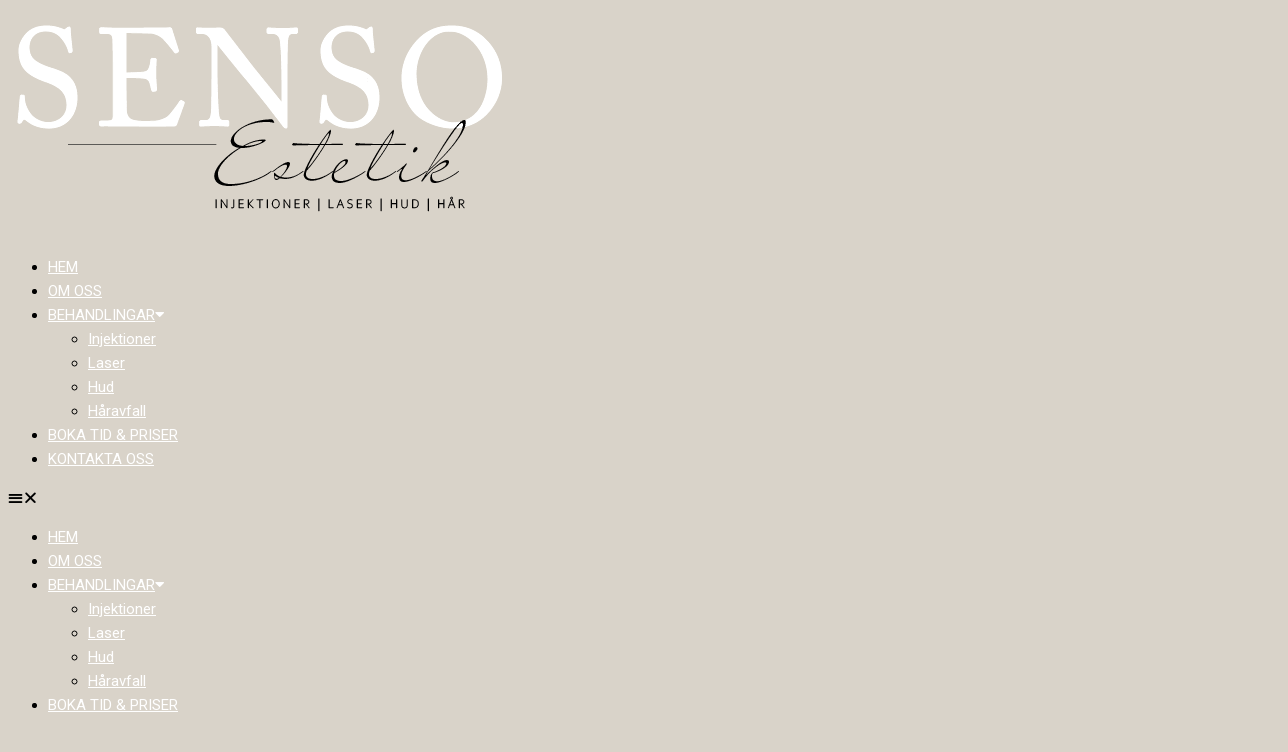

--- FILE ---
content_type: text/css
request_url: https://usercontent.one/wp/senso.se/wp-content/uploads/elementor/css/post-2872.css?media=1686902298?ver=1768705671
body_size: 1760
content:
.elementor-2872 .elementor-element.elementor-element-391bc5e7{padding:0px 0px 0px 0px;}.elementor-2872 .elementor-element.elementor-element-d1219ab:not(.elementor-motion-effects-element-type-background) > .elementor-widget-wrap, .elementor-2872 .elementor-element.elementor-element-d1219ab > .elementor-widget-wrap > .elementor-motion-effects-container > .elementor-motion-effects-layer{background-image:url("https://senso.se/wp-content/uploads/2022/03/272463645_145273921199462_7174668363352188632_n.jpg");background-position:bottom center;background-repeat:repeat;background-size:cover;}.elementor-2872 .elementor-element.elementor-element-d1219ab > .elementor-element-populated >  .elementor-background-overlay{background-color:transparent;background-image:linear-gradient(250deg, #FFFFFF00 48%, #B3AAA200 35%);opacity:1;}.elementor-2872 .elementor-element.elementor-element-d1219ab > .elementor-element-populated{transition:background 0.3s, border 0.3s, border-radius 0.3s, box-shadow 0.3s;}.elementor-2872 .elementor-element.elementor-element-d1219ab > .elementor-element-populated > .elementor-background-overlay{transition:background 0.3s, border-radius 0.3s, opacity 0.3s;}.elementor-2872 .elementor-element.elementor-element-2d1d429d{--spacer-size:400px;}.elementor-2872 .elementor-element.elementor-element-6b8dbf20 > .elementor-widget-wrap > .elementor-widget:not(.elementor-widget__width-auto):not(.elementor-widget__width-initial):not(:last-child):not(.elementor-absolute){margin-block-end:: 30px;}.elementor-2872 .elementor-element.elementor-element-6b8dbf20 > .elementor-element-populated{border-style:solid;border-width:0px 0px 1px 0px;border-color:#5659C7;margin:0px 0px 0px 0px;--e-column-margin-right:0px;--e-column-margin-left:0px;padding:10% 10% 10% 10%;}.elementor-widget-heading .elementor-heading-title{font-family:var( --e-global-typography-primary-font-family ), Sans-serif;font-weight:var( --e-global-typography-primary-font-weight );color:var( --e-global-color-primary );}.elementor-2872 .elementor-element.elementor-element-4e1590e7 > .elementor-widget-container{margin:-20px 0px 0px 0px;padding:0px 0px 10px 0px;}.elementor-2872 .elementor-element.elementor-element-4e1590e7 .elementor-heading-title{font-family:"Playfair Display", Sans-serif;font-size:40px;font-weight:300;text-transform:capitalize;line-height:1.2em;color:#0F1319;}.elementor-widget-text-editor{font-family:var( --e-global-typography-text-font-family ), Sans-serif;font-weight:var( --e-global-typography-text-font-weight );color:var( --e-global-color-text );}.elementor-widget-text-editor.elementor-drop-cap-view-stacked .elementor-drop-cap{background-color:var( --e-global-color-primary );}.elementor-widget-text-editor.elementor-drop-cap-view-framed .elementor-drop-cap, .elementor-widget-text-editor.elementor-drop-cap-view-default .elementor-drop-cap{color:var( --e-global-color-primary );border-color:var( --e-global-color-primary );}.elementor-2872 .elementor-element.elementor-element-e053621 > .elementor-widget-container{margin:-22px 0px 0px 0px;}.elementor-2872 .elementor-element.elementor-element-e053621{font-family:"Rubik", Sans-serif;font-size:15px;font-weight:300;font-style:normal;line-height:1.5em;color:#0F1319;}.elementor-widget-form .elementor-field-group > label, .elementor-widget-form .elementor-field-subgroup label{color:var( --e-global-color-text );}.elementor-widget-form .elementor-field-group > label{font-family:var( --e-global-typography-text-font-family ), Sans-serif;font-weight:var( --e-global-typography-text-font-weight );}.elementor-widget-form .elementor-field-type-html{color:var( --e-global-color-text );font-family:var( --e-global-typography-text-font-family ), Sans-serif;font-weight:var( --e-global-typography-text-font-weight );}.elementor-widget-form .elementor-field-group .elementor-field{color:var( --e-global-color-text );}.elementor-widget-form .elementor-field-group .elementor-field, .elementor-widget-form .elementor-field-subgroup label{font-family:var( --e-global-typography-text-font-family ), Sans-serif;font-weight:var( --e-global-typography-text-font-weight );}.elementor-widget-form .elementor-button{font-family:var( --e-global-typography-accent-font-family ), Sans-serif;font-weight:var( --e-global-typography-accent-font-weight );}.elementor-widget-form .e-form__buttons__wrapper__button-next{background-color:var( --e-global-color-accent );}.elementor-widget-form .elementor-button[type="submit"]{background-color:var( --e-global-color-accent );}.elementor-widget-form .e-form__buttons__wrapper__button-previous{background-color:var( --e-global-color-accent );}.elementor-widget-form .elementor-message{font-family:var( --e-global-typography-text-font-family ), Sans-serif;font-weight:var( --e-global-typography-text-font-weight );}.elementor-widget-form .e-form__indicators__indicator, .elementor-widget-form .e-form__indicators__indicator__label{font-family:var( --e-global-typography-accent-font-family ), Sans-serif;font-weight:var( --e-global-typography-accent-font-weight );}.elementor-widget-form{--e-form-steps-indicator-inactive-primary-color:var( --e-global-color-text );--e-form-steps-indicator-active-primary-color:var( --e-global-color-accent );--e-form-steps-indicator-completed-primary-color:var( --e-global-color-accent );--e-form-steps-indicator-progress-color:var( --e-global-color-accent );--e-form-steps-indicator-progress-background-color:var( --e-global-color-text );--e-form-steps-indicator-progress-meter-color:var( --e-global-color-text );}.elementor-widget-form .e-form__indicators__indicator__progress__meter{font-family:var( --e-global-typography-accent-font-family ), Sans-serif;font-weight:var( --e-global-typography-accent-font-weight );}.elementor-2872 .elementor-element.elementor-element-3e2459db > .elementor-widget-container{margin:-59px 0px -47px 0px;}.elementor-2872 .elementor-element.elementor-element-3e2459db .elementor-field-group{padding-right:calc( 32px/2 );padding-left:calc( 32px/2 );margin-bottom:14px;}.elementor-2872 .elementor-element.elementor-element-3e2459db .elementor-form-fields-wrapper{margin-left:calc( -32px/2 );margin-right:calc( -32px/2 );margin-bottom:-14px;}.elementor-2872 .elementor-element.elementor-element-3e2459db .elementor-field-group.recaptcha_v3-bottomleft, .elementor-2872 .elementor-element.elementor-element-3e2459db .elementor-field-group.recaptcha_v3-bottomright{margin-bottom:0;}body.rtl .elementor-2872 .elementor-element.elementor-element-3e2459db .elementor-labels-inline .elementor-field-group > label{padding-left:0px;}body:not(.rtl) .elementor-2872 .elementor-element.elementor-element-3e2459db .elementor-labels-inline .elementor-field-group > label{padding-right:0px;}body .elementor-2872 .elementor-element.elementor-element-3e2459db .elementor-labels-above .elementor-field-group > label{padding-bottom:0px;}.elementor-2872 .elementor-element.elementor-element-3e2459db .elementor-field-group > label, .elementor-2872 .elementor-element.elementor-element-3e2459db .elementor-field-subgroup label{color:#0F1319;}.elementor-2872 .elementor-element.elementor-element-3e2459db .elementor-field-group > label{font-family:"Rubik", Sans-serif;font-size:15px;font-weight:300;font-style:normal;line-height:1.5em;}.elementor-2872 .elementor-element.elementor-element-3e2459db .elementor-field-type-html{padding-bottom:0px;color:#0F1319;font-family:"Rubik", Sans-serif;font-size:15px;font-weight:300;font-style:normal;line-height:1.5em;}.elementor-2872 .elementor-element.elementor-element-3e2459db .elementor-field-group .elementor-field{color:#0F1319;}.elementor-2872 .elementor-element.elementor-element-3e2459db .elementor-field-group .elementor-field, .elementor-2872 .elementor-element.elementor-element-3e2459db .elementor-field-subgroup label{font-family:"Rubik", Sans-serif;font-size:15px;font-weight:300;font-style:normal;line-height:1.5em;}.elementor-2872 .elementor-element.elementor-element-3e2459db .elementor-field-group .elementor-field:not(.elementor-select-wrapper){background-color:#FFFFFF00;border-radius:0px 0px 0px 0px;}.elementor-2872 .elementor-element.elementor-element-3e2459db .elementor-field-group .elementor-select-wrapper select{background-color:#FFFFFF00;border-radius:0px 0px 0px 0px;}.elementor-2872 .elementor-element.elementor-element-3e2459db .elementor-button{font-family:"Rubik", Sans-serif;font-size:16px;font-weight:300;text-transform:capitalize;font-style:normal;line-height:1em;border-radius:0px 0px 0px 0px;padding:15px 0px 15px 0px;}.elementor-2872 .elementor-element.elementor-element-3e2459db .e-form__buttons__wrapper__button-next{background-color:var( --e-global-color-7d32c44 );color:#FFFAF5;}.elementor-2872 .elementor-element.elementor-element-3e2459db .elementor-button[type="submit"]{background-color:var( --e-global-color-7d32c44 );color:#FFFAF5;}.elementor-2872 .elementor-element.elementor-element-3e2459db .elementor-button[type="submit"] svg *{fill:#FFFAF5;}.elementor-2872 .elementor-element.elementor-element-3e2459db .e-form__buttons__wrapper__button-previous{background-color:var( --e-global-color-7d32c44 );}.elementor-2872 .elementor-element.elementor-element-3e2459db .elementor-message{font-family:"Rubik", Sans-serif;font-size:15px;font-weight:300;font-style:normal;line-height:1.5em;}.elementor-2872 .elementor-element.elementor-element-3e2459db .elementor-message.elementor-message-success{color:#0F1319;}.elementor-2872 .elementor-element.elementor-element-3e2459db .elementor-message.elementor-message-danger{color:var( --e-global-color-7d32c44 );}.elementor-2872 .elementor-element.elementor-element-3e2459db .elementor-message.elementor-help-inline{color:#0F1319;}.elementor-2872 .elementor-element.elementor-element-3e2459db .e-form__indicators__indicator, .elementor-2872 .elementor-element.elementor-element-3e2459db .e-form__indicators__indicator__label{font-family:"Rubik", Sans-serif;font-size:16px;font-weight:300;text-transform:capitalize;font-style:normal;line-height:1em;}.elementor-2872 .elementor-element.elementor-element-3e2459db{--e-form-steps-indicators-spacing:30px;--e-form-steps-indicator-padding:40px;--e-form-steps-indicator-inactive-primary-color:var( --e-global-color-7d32c44 );--e-form-steps-indicator-inactive-secondary-color:#FFFFFF;--e-form-steps-indicator-active-primary-color:#FFFFFF;--e-form-steps-indicator-active-secondary-color:var( --e-global-color-7d32c44 );--e-form-steps-indicator-completed-primary-color:#FFFFFF;--e-form-steps-indicator-completed-secondary-color:var( --e-global-color-7d32c44 );--e-form-steps-divider-width:1px;--e-form-steps-divider-gap:15px;}#elementor-popup-modal-2872 .dialog-widget-content{animation-duration:0.8s;box-shadow:2px 8px 23px 3px rgba(0,0,0,0.2);}#elementor-popup-modal-2872{background-color:#0505054F;justify-content:center;align-items:center;pointer-events:all;}#elementor-popup-modal-2872 .dialog-message{width:75vw;height:auto;}#elementor-popup-modal-2872 .dialog-close-button{display:flex;}#elementor-popup-modal-2872 .dialog-close-button i{color:#0F1319;}#elementor-popup-modal-2872 .dialog-close-button svg{fill:#0F1319;}#elementor-popup-modal-2872 .dialog-close-button:hover i{color:#5659C7;}@media(min-width:768px){.elementor-2872 .elementor-element.elementor-element-d1219ab{width:38.766%;}.elementor-2872 .elementor-element.elementor-element-6b8dbf20{width:61.234%;}}@media(max-width:1151px) and (min-width:768px){.elementor-2872 .elementor-element.elementor-element-d1219ab{width:100%;}.elementor-2872 .elementor-element.elementor-element-6b8dbf20{width:100%;}}@media(max-width:1151px){.elementor-2872 .elementor-element.elementor-element-d1219ab:not(.elementor-motion-effects-element-type-background) > .elementor-widget-wrap, .elementor-2872 .elementor-element.elementor-element-d1219ab > .elementor-widget-wrap > .elementor-motion-effects-container > .elementor-motion-effects-layer{background-position:0px -200px;background-repeat:no-repeat;background-size:cover;}.elementor-2872 .elementor-element.elementor-element-2d1d429d{--spacer-size:350px;}.elementor-2872 .elementor-element.elementor-element-6b8dbf20 > .elementor-element-populated{padding:5% 5% 5% 5%;}.elementor-2872 .elementor-element.elementor-element-4e1590e7 > .elementor-widget-container{margin:0px 0px 0px 0px;}.elementor-2872 .elementor-element.elementor-element-4e1590e7{text-align:center;}.elementor-2872 .elementor-element.elementor-element-4e1590e7 .elementor-heading-title{font-size:31px;}.elementor-2872 .elementor-element.elementor-element-e053621{text-align:center;font-size:15px;}.elementor-2872 .elementor-element.elementor-element-3e2459db > .elementor-widget-container{margin:-70px 0px 0px 0px;}#elementor-popup-modal-2872 .dialog-message{width:720px;}#elementor-popup-modal-2872{justify-content:center;align-items:center;}}@media(max-width:767px){.elementor-2872 .elementor-element.elementor-element-d1219ab:not(.elementor-motion-effects-element-type-background) > .elementor-widget-wrap, .elementor-2872 .elementor-element.elementor-element-d1219ab > .elementor-widget-wrap > .elementor-motion-effects-container > .elementor-motion-effects-layer{background-position:top center;}.elementor-2872 .elementor-element.elementor-element-2d1d429d{--spacer-size:280px;}.elementor-2872 .elementor-element.elementor-element-6b8dbf20 > .elementor-element-populated{padding:10% 10% 10% 10%;}.elementor-2872 .elementor-element.elementor-element-4e1590e7{text-align:center;}.elementor-2872 .elementor-element.elementor-element-4e1590e7 .elementor-heading-title{font-size:21px;}.elementor-2872 .elementor-element.elementor-element-e053621{font-size:12px;}.elementor-2872 .elementor-element.elementor-element-3e2459db > .elementor-widget-container{margin:-70px 0px 0px 0px;}}